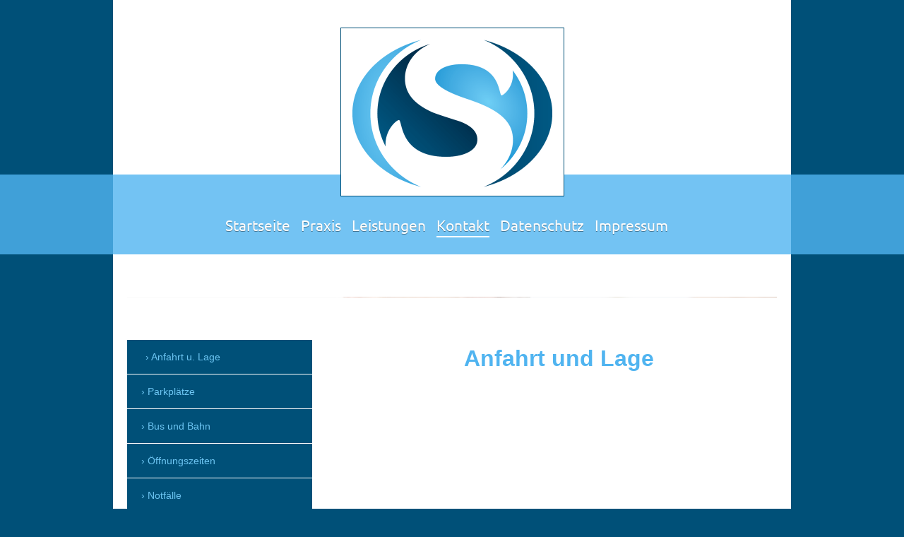

--- FILE ---
content_type: text/html; charset=UTF-8
request_url: https://www.praxis-staengle.de/kontakt/anfahrt-u-lage/
body_size: 5816
content:
<!DOCTYPE html>
<html lang="de"  ><head prefix="og: http://ogp.me/ns# fb: http://ogp.me/ns/fb# business: http://ogp.me/ns/business#">
    <meta http-equiv="Content-Type" content="text/html; charset=utf-8"/>
    <meta name="generator" content="IONOS MyWebsite"/>
        
    <link rel="dns-prefetch" href="//cdn.website-start.de/"/>
    <link rel="dns-prefetch" href="//120.mod.mywebsite-editor.com"/>
    <link rel="dns-prefetch" href="https://120.sb.mywebsite-editor.com/"/>
    <link rel="shortcut icon" href="https://www.praxis-staengle.de/s/misc/favicon.png?1460923182"/>
        <link rel="apple-touch-icon" href="https://www.praxis-staengle.de/s/misc/touchicon.png?1460923411"/>
        <title>Praxis Dres. Stängle - Anfahrt u. Lage</title>
    <style type="text/css">@media screen and (max-device-width: 1024px) {.diyw a.switchViewWeb {display: inline !important;}}</style>
    <style type="text/css">@media screen and (min-device-width: 1024px) {
            .mediumScreenDisabled { display:block }
            .smallScreenDisabled { display:block }
        }
        @media screen and (max-device-width: 1024px) { .mediumScreenDisabled { display:none } }
        @media screen and (max-device-width: 568px) { .smallScreenDisabled { display:none } }
                @media screen and (min-width: 1024px) {
            .mobilepreview .mediumScreenDisabled { display:block }
            .mobilepreview .smallScreenDisabled { display:block }
        }
        @media screen and (max-width: 1024px) { .mobilepreview .mediumScreenDisabled { display:none } }
        @media screen and (max-width: 568px) { .mobilepreview .smallScreenDisabled { display:none } }</style>
    <meta name="viewport" content="width=device-width, initial-scale=1, maximum-scale=1, minimal-ui"/>

<meta name="format-detection" content="telephone=no"/>
        <meta name="keywords" content="Heilpraktiker, Gesundheit, Medizin, Arzt, Therapie, Praxis"/>
            <meta name="description" content="Praxis Dres. Stängle, Nördlingen"/>
            <meta name="robots" content="index,follow"/>
        <link href="//cdn.website-start.de/templates/2114/style.css?1763478093678" rel="stylesheet" type="text/css"/>
    <link href="https://www.praxis-staengle.de/s/style/theming.css?1707279497" rel="stylesheet" type="text/css"/>
    <link href="//cdn.website-start.de/app/cdn/min/group/web.css?1763478093678" rel="stylesheet" type="text/css"/>
<link href="//cdn.website-start.de/app/cdn/min/moduleserver/css/de_DE/common,shoppingbasket?1763478093678" rel="stylesheet" type="text/css"/>
    <link href="//cdn.website-start.de/app/cdn/min/group/mobilenavigation.css?1763478093678" rel="stylesheet" type="text/css"/>
    <link href="https://120.sb.mywebsite-editor.com/app/logstate2-css.php?site=570754388&amp;t=1768683935" rel="stylesheet" type="text/css"/>

<script type="text/javascript">
    /* <![CDATA[ */
var stagingMode = '';
    /* ]]> */
</script>
<script src="https://120.sb.mywebsite-editor.com/app/logstate-js.php?site=570754388&amp;t=1768683935"></script>

    <link href="//cdn.website-start.de/templates/2114/print.css?1763478093678" rel="stylesheet" media="print" type="text/css"/>
    <script type="text/javascript">
    /* <![CDATA[ */
    var systemurl = 'https://120.sb.mywebsite-editor.com/';
    var webPath = '/';
    var proxyName = '';
    var webServerName = 'www.praxis-staengle.de';
    var sslServerUrl = 'https://www.praxis-staengle.de';
    var nonSslServerUrl = 'http://www.praxis-staengle.de';
    var webserverProtocol = 'http://';
    var nghScriptsUrlPrefix = '//120.mod.mywebsite-editor.com';
    var sessionNamespace = 'DIY_SB';
    var jimdoData = {
        cdnUrl:  '//cdn.website-start.de/',
        messages: {
            lightBox: {
    image : 'Bild',
    of: 'von'
}

        },
        isTrial: 0,
        pageId: 111699    };
    var script_basisID = "570754388";

    diy = window.diy || {};
    diy.web = diy.web || {};

        diy.web.jsBaseUrl = "//cdn.website-start.de/s/build/";

    diy.context = diy.context || {};
    diy.context.type = diy.context.type || 'web';
    /* ]]> */
</script>

<script type="text/javascript" src="//cdn.website-start.de/app/cdn/min/group/web.js?1763478093678" crossorigin="anonymous"></script><script type="text/javascript" src="//cdn.website-start.de/s/build/web.bundle.js?1763478093678" crossorigin="anonymous"></script><script type="text/javascript" src="//cdn.website-start.de/app/cdn/min/group/mobilenavigation.js?1763478093678" crossorigin="anonymous"></script><script src="//cdn.website-start.de/app/cdn/min/moduleserver/js/de_DE/common,shoppingbasket?1763478093678"></script>
<script type="text/javascript" src="https://cdn.website-start.de/proxy/apps/static/resource/dependencies/"></script><script type="text/javascript">
                    if (typeof require !== 'undefined') {
                        require.config({
                            waitSeconds : 10,
                            baseUrl : 'https://cdn.website-start.de/proxy/apps/static/js/'
                        });
                    }
                </script><script type="text/javascript">if (window.jQuery) {window.jQuery_1and1 = window.jQuery;}</script>
<meta name="language" content="de"/>
<meta name="keywords" content="Praxis, Hausarzt, Arzt, Internist, Innere Medizin, Facharzt für Innere, Nördlingen,"/>
<meta name="description" content="Hausärztliche Gemeinschaftspraxis Dres. Christoph und Constanta Stängle in Nördlingen."/>
<meta name="page-topic" content="Arztpraxis"/>
<meta name="revisit-after" content="14 days"/>
<meta name="audience" content="alle"/>
<meta http-equiv="imagetoolbar" content="false"/>
<script type="text/javascript">if (window.jQuery_1and1) {window.jQuery = window.jQuery_1and1;}</script>
<script type="text/javascript" src="//cdn.website-start.de/app/cdn/min/group/pfcsupport.js?1763478093678" crossorigin="anonymous"></script>    <meta property="og:type" content="business.business"/>
    <meta property="og:url" content="https://www.praxis-staengle.de/kontakt/anfahrt-u-lage/"/>
    <meta property="og:title" content="Praxis Dres. Stängle - Anfahrt u. Lage"/>
            <meta property="og:description" content="Praxis Dres. Stängle, Nördlingen"/>
                <meta property="og:image" content="https://www.praxis-staengle.de/s/misc/logo.png?t=1765292097"/>
        <meta property="business:contact_data:country_name" content="Deutschland"/>
    <meta property="business:contact_data:street_address" content="Augsburger Str. 2"/>
    <meta property="business:contact_data:locality" content="Nördlingen"/>
    
    <meta property="business:contact_data:email" content="webmaster@praxis-staengle.de"/>
    <meta property="business:contact_data:postal_code" content="86720"/>
    <meta property="business:contact_data:phone_number" content=" 09081 3943"/>
    <meta property="business:contact_data:fax_number" content=" 09081 3913"/>
    
<meta property="business:hours:day" content="MONDAY"/><meta property="business:hours:start" content="08:00"/><meta property="business:hours:end" content="12:00"/><meta property="business:hours:day" content="MONDAY"/><meta property="business:hours:start" content="15:00"/><meta property="business:hours:end" content="18:00"/><meta property="business:hours:day" content="TUESDAY"/><meta property="business:hours:start" content="08:00"/><meta property="business:hours:end" content="12:00"/><meta property="business:hours:day" content="TUESDAY"/><meta property="business:hours:start" content="15:00"/><meta property="business:hours:end" content="18:00"/><meta property="business:hours:day" content="WEDNESDAY"/><meta property="business:hours:start" content="08:00"/><meta property="business:hours:end" content="13:00"/><meta property="business:hours:day" content="THURSDAY"/><meta property="business:hours:start" content="08:00"/><meta property="business:hours:end" content="12:00"/><meta property="business:hours:day" content="THURSDAY"/><meta property="business:hours:start" content="15:00"/><meta property="business:hours:end" content="18:00"/><meta property="business:hours:day" content="FRIDAY"/><meta property="business:hours:start" content="08:00"/><meta property="business:hours:end" content="13:00"/></head>


<body class="body   cc-pagemode-default diyfeSidebarLeft diy-market-de_DE" data-pageid="111699" id="page-111699">
    
    <div class="diyw">
        <div class="diyweb">
	
<nav id="diyfeMobileNav" class="diyfeCA diyfeCA2" role="navigation">
    <a title="Navigation aufklappen/zuklappen">Navigation aufklappen/zuklappen</a>
    <ul class="mainNav1"><li class=" hasSubNavigation"><a data-page-id="111616" href="https://www.praxis-staengle.de/" class=" level_1"><span>Startseite</span></a></li><li class=" hasSubNavigation"><a data-page-id="111712" href="https://www.praxis-staengle.de/praxis/" class=" level_1"><span>Praxis</span></a><span class="diyfeDropDownSubOpener">&nbsp;</span><div class="diyfeDropDownSubList diyfeCA diyfeCA3"><ul class="mainNav2"><li class=" hasSubNavigation"><a data-page-id="112624" href="https://www.praxis-staengle.de/praxis/ärzte/" class=" level_2"><span>Ärzte</span></a></li><li class=" hasSubNavigation"><a data-page-id="112625" href="https://www.praxis-staengle.de/praxis/mitarbeiter/" class=" level_2"><span>Mitarbeiter</span></a></li><li class=" hasSubNavigation"><a data-page-id="111640" href="https://www.praxis-staengle.de/praxis/rundgang/" class=" level_2"><span>Rundgang</span></a></li><li class=" hasSubNavigation"><a data-page-id="112664" href="https://www.praxis-staengle.de/praxis/patienteninfo/" class=" level_2"><span>Patienteninfo</span></a></li></ul></div></li><li class=" hasSubNavigation"><a data-page-id="111619" href="https://www.praxis-staengle.de/leistungen/" class=" level_1"><span>Leistungen</span></a><span class="diyfeDropDownSubOpener">&nbsp;</span><div class="diyfeDropDownSubList diyfeCA diyfeCA3"><ul class="mainNav2"><li class=" hasSubNavigation"><a data-page-id="113056" href="https://www.praxis-staengle.de/leistungen/untersuchungen/" class=" level_2"><span>Untersuchungen</span></a><span class="diyfeDropDownSubOpener">&nbsp;</span><div class="diyfeDropDownSubList diyfeCA diyfeCA3"><ul class="mainNav3"><li class=" hasSubNavigation"><a data-page-id="111642" href="https://www.praxis-staengle.de/leistungen/untersuchungen/labor/" class=" level_3"><span>Labor</span></a></li><li class=" hasSubNavigation"><a data-page-id="111643" href="https://www.praxis-staengle.de/leistungen/untersuchungen/ultraschall/" class=" level_3"><span>Ultraschall</span></a></li><li class=" hasSubNavigation"><a data-page-id="111641" href="https://www.praxis-staengle.de/leistungen/untersuchungen/ekg-langzeit-ekg/" class=" level_3"><span>EKG, Langzeit - EKG</span></a></li><li class=" hasSubNavigation"><a data-page-id="113160" href="https://www.praxis-staengle.de/leistungen/untersuchungen/belastungs-ekg/" class=" level_3"><span>Belastungs - EKG</span></a></li><li class=" hasSubNavigation"><a data-page-id="113044" href="https://www.praxis-staengle.de/leistungen/untersuchungen/langzeit-blutdruck/" class=" level_3"><span>Langzeit - Blutdruck</span></a></li><li class=" hasSubNavigation"><a data-page-id="113057" href="https://www.praxis-staengle.de/leistungen/untersuchungen/lungenfunktion/" class=" level_3"><span>Lungenfunktion</span></a></li></ul></div></li><li class=" hasSubNavigation"><a data-page-id="113048" href="https://www.praxis-staengle.de/leistungen/gesundheits-checkup-35/" class=" level_2"><span>Gesundheits-Checkup 35</span></a></li><li class=" hasSubNavigation"><a data-page-id="113058" href="https://www.praxis-staengle.de/leistungen/impfungen-reisemedizin/" class=" level_2"><span>Impfungen, Reisemedizin</span></a></li><li class=" hasSubNavigation"><a data-page-id="113062" href="https://www.praxis-staengle.de/leistungen/haus-und-heimbesuche/" class=" level_2"><span>Haus- und Heimbesuche</span></a></li></ul></div></li><li class="parent hasSubNavigation"><a data-page-id="112713" href="https://www.praxis-staengle.de/kontakt/" class="parent level_1"><span>Kontakt</span></a><span class="diyfeDropDownSubOpener">&nbsp;</span><div class="diyfeDropDownSubList diyfeCA diyfeCA3"><ul class="mainNav2"><li class="current hasSubNavigation"><a data-page-id="111699" href="https://www.praxis-staengle.de/kontakt/anfahrt-u-lage/" class="current level_2"><span>Anfahrt u. Lage</span></a></li><li class=" hasSubNavigation"><a data-page-id="113681" href="https://www.praxis-staengle.de/kontakt/parkplätze/" class=" level_2"><span>Parkplätze</span></a></li><li class=" hasSubNavigation"><a data-page-id="113732" href="https://www.praxis-staengle.de/kontakt/bus-und-bahn/" class=" level_2"><span>Bus und Bahn</span></a></li><li class=" hasSubNavigation"><a data-page-id="111702" href="https://www.praxis-staengle.de/kontakt/öffnungszeiten/" class=" level_2"><span>Öffnungszeiten</span></a></li><li class=" hasSubNavigation"><a data-page-id="112739" href="https://www.praxis-staengle.de/kontakt/notfälle/" class=" level_2"><span>Notfälle</span></a><span class="diyfeDropDownSubOpener">&nbsp;</span><div class="diyfeDropDownSubList diyfeCA diyfeCA3"><ul class="mainNav3"><li class=" hasSubNavigation"><a data-page-id="112794" href="https://www.praxis-staengle.de/kontakt/notfälle/apothekendienst/" class=" level_3"><span>Apothekendienst</span></a></li><li class=" hasSubNavigation"><a data-page-id="112795" href="https://www.praxis-staengle.de/kontakt/notfälle/giftnotrufzentrale/" class=" level_3"><span>Giftnotrufzentrale</span></a></li><li class=" hasSubNavigation"><a data-page-id="112866" href="https://www.praxis-staengle.de/kontakt/notfälle/telefonseelsorge/" class=" level_3"><span>Telefonseelsorge</span></a></li></ul></div></li></ul></div></li><li class=" hasSubNavigation"><a data-page-id="112205" href="https://www.praxis-staengle.de/datenschutz/" class=" level_1"><span>Datenschutz</span></a></li><li class=" hasSubNavigation"><a data-page-id="111689" href="https://www.praxis-staengle.de/impressum/" class=" level_1"><span>Impressum</span></a><div class="diyfeDropDownSubList diyfeCA diyfeCA3"><ul class="mainNav2"></ul></div></li></ul></nav>
	<div class="diywebLiveArea">
				<div class="diyfeGE">
					<div class="diywebGutter">
			<div id="diywebAppContainer1st"></div>
					<div class="diywebLogo">
						
    <style type="text/css" media="all">
        /* <![CDATA[ */
                .diyw #website-logo {
            text-align: center !important;
                        padding: 0px 0;
                    }
        
                /* ]]> */
    </style>

    <div id="website-logo">
            <a href="https://www.praxis-staengle.de/"><img class="website-logo-image" width="295" src="https://www.praxis-staengle.de/s/misc/logo.png?t=1765292097" alt="Praxis Dres. Stängle"/></a>

            
            </div>


					</div>	
					</div>
				</div>
		</div>
	<div class="diywebNav diywebNavMain diywebNav1 diywebNavHorizontal">
		<div class="diywebLiveArea">
			<div class="diywebMainGutter">
				<div class="diyfeGE diyfeCA diyfeCA2">
					<div class="diywebGutter">
						<div class="webnavigation"><ul id="mainNav1" class="mainNav1"><li class="navTopItemGroup_1"><a data-page-id="111616" href="https://www.praxis-staengle.de/" class="level_1"><span>Startseite</span></a></li><li class="navTopItemGroup_2"><a data-page-id="111712" href="https://www.praxis-staengle.de/praxis/" class="level_1"><span>Praxis</span></a></li><li class="navTopItemGroup_3"><a data-page-id="111619" href="https://www.praxis-staengle.de/leistungen/" class="level_1"><span>Leistungen</span></a></li><li class="navTopItemGroup_4"><a data-page-id="112713" href="https://www.praxis-staengle.de/kontakt/" class="parent level_1"><span>Kontakt</span></a></li><li class="navTopItemGroup_5"><a data-page-id="112205" href="https://www.praxis-staengle.de/datenschutz/" class="level_1"><span>Datenschutz</span></a></li><li class="navTopItemGroup_6"><a data-page-id="111689" href="https://www.praxis-staengle.de/impressum/" class="level_1"><span>Impressum</span></a></li></ul></div>
					</div>
				</div>
			</div>
		</div>
	</div>
	<div class="diywebEmotionHeader">
		<div class="diywebLiveArea">
			<div class="diywebMainGutter">
				<div class="diyfeGE">
					<div class="diywebGutter">
						
<style type="text/css" media="all">
.diyw div#emotion-header {
        max-width: 920px;
        max-height: 1px;
                background: #a0a0a0;
    }

.diyw div#emotion-header-title-bg {
    left: 0%;
    top: 20%;
    width: 100%;
    height: 17%;

    background-color: #FFFFFF;
    opacity: 0.50;
    filter: alpha(opacity = 50);
    }

.diyw div#emotion-header strong#emotion-header-title {
    left: 5%;
    top: 20%;
    color: #000000;
        font: normal normal 29px/120% Helvetica, 'Helvetica Neue', 'Trebuchet MS', sans-serif;
}

.diyw div#emotion-no-bg-container{
    max-height: 1px;
}

.diyw div#emotion-no-bg-container .emotion-no-bg-height {
    margin-top: 0.11%;
}
</style>
<div id="emotion-header" data-action="loadView" data-params="active" data-imagescount="1">
            <img src="https://www.praxis-staengle.de/s/img/emotionheader.jpg?1460143924.920px.1px" id="emotion-header-img" alt=""/>
            
        <div id="ehSlideshowPlaceholder">
            <div id="ehSlideShow">
                <div class="slide-container">
                                        <div style="background-color: #a0a0a0">
                            <img src="https://www.praxis-staengle.de/s/img/emotionheader.jpg?1460143924.920px.1px" alt=""/>
                        </div>
                                    </div>
            </div>
        </div>


        <script type="text/javascript">
        //<![CDATA[
                diy.module.emotionHeader.slideShow.init({ slides: [{"url":"https:\/\/www.praxis-staengle.de\/s\/img\/emotionheader.jpg?1460143924.920px.1px","image_alt":"","bgColor":"#a0a0a0"}] });
        //]]>
        </script>

    
    
                  	<div id="emotion-header-title-bg"></div>
    
            <strong id="emotion-header-title" style="text-align: left">Praxis Dres. Stängle</strong>
                    <div class="notranslate">
                <svg xmlns="http://www.w3.org/2000/svg" version="1.1" id="emotion-header-title-svg" viewBox="0 0 920 1" preserveAspectRatio="xMinYMin meet"><text style="font-family:Helvetica, 'Helvetica Neue', 'Trebuchet MS', sans-serif;font-size:29px;font-style:normal;font-weight:normal;fill:#000000;line-height:1.2em;"><tspan x="0" style="text-anchor: start" dy="0.95em">Praxis Dres. Stängle</tspan></text></svg>
            </div>
            
    
    <script type="text/javascript">
    //<![CDATA[
    (function ($) {
        function enableSvgTitle() {
                        var titleSvg = $('svg#emotion-header-title-svg'),
                titleHtml = $('#emotion-header-title'),
                emoWidthAbs = 920,
                emoHeightAbs = 1,
                offsetParent,
                titlePosition,
                svgBoxWidth,
                svgBoxHeight;

                        if (titleSvg.length && titleHtml.length) {
                offsetParent = titleHtml.offsetParent();
                titlePosition = titleHtml.position();
                svgBoxWidth = titleHtml.width();
                svgBoxHeight = titleHtml.height();

                                titleSvg.get(0).setAttribute('viewBox', '0 0 ' + svgBoxWidth + ' ' + svgBoxHeight);
                titleSvg.css({
                   left: Math.roundTo(100 * titlePosition.left / offsetParent.width(), 3) + '%',
                   top: Math.roundTo(100 * titlePosition.top / offsetParent.height(), 3) + '%',
                   width: Math.roundTo(100 * svgBoxWidth / emoWidthAbs, 3) + '%',
                   height: Math.roundTo(100 * svgBoxHeight / emoHeightAbs, 3) + '%'
                });

                titleHtml.css('visibility','hidden');
                titleSvg.css('visibility','visible');
            }
        }

        
        // switch to svg title
        enableSvgTitle();
        jQuery('#emotion-header-img').one('load', enableSvgTitle)

            }(jQuery));
    //]]>
    </script>

    </div>

					</div>
				</div>
			</div>
		</div>
	</div>
	<div class="diywebContent">
		<div class="diywebLiveArea">
			<div class="diywebMainGutter">
				<div class="diyfeGridGroup diyfeCA diyfeCA1">
					<div class="diywebMain diyfeGE">
						<div class="diywebGutter">
							
        <div id="content_area">
        	<div id="content_start"></div>
        	
        
        <div id="matrix_281176" class="sortable-matrix" data-matrixId="281176"><div class="n module-type-header diyfeLiveArea "> <h1><span class="diyfeDecoration">Anfahrt und Lage</span></h1> </div><div class="n module-type-googlemaps diyfeLiveArea "> 
            <a style="display:block;" href="https://www.google.com/maps/search/?api=1&amp;channel=mws-visit&amp;hl=de-DE&amp;query=48.848249,10.492581" target="_blank">            
            <img id="map_image_2185346" style="margin:auto; max-width:100%;" height="400" data-src="https://maps.googleapis.com/maps/api/staticmap?channel=mws-visit&amp;language=de_DE&amp;center=48.8482493%2C10.4925807&amp;zoom=14&amp;size=578x400&amp;maptype=roadmap&amp;client=gme-11internet&amp;markers=48.848249,10.492581&amp;signature=mZBmxEtnHoGgUagGUskKXd5uqB8=" src="" alt=""/>
                 
        </a>
        <script type="text/javascript">
            /* <![CDATA[ */
            var lazyload = function () {
                var mapImage = jQuery('#map_image_2185346');

                var windowTop = jQuery(window).scrollTop();
                var windowBottom = windowTop + jQuery(window).height();

                var mapTop = mapImage.offset().top;
                var mapBottom = mapTop + mapImage.height();

                if ((mapImage.attr('src') === '') && (windowTop <= mapBottom) && (windowBottom >= mapTop)) {
                    mapImage.attr('src', mapImage.data('src'));
                    mapImage.removeData('src');
                    mapImage.removeAttr('height');
                }
            };
            jQuery(document).ready(lazyload);
            jQuery(window).scroll(lazyload);
            /* ]]> */
        </script>
     </div></div>
        
        
        </div>
						</div>
					</div>
					<div class="diywebSecondary diyfeGE diyfeCA diyfeCA3">
						<div class="diywebNav diywebNav23 diywebHideOnSmall">
							<div class="diyfeGE">
								<div class="diywebGutter">
									<div class="webnavigation"><ul id="mainNav2" class="mainNav2"><li class="navTopItemGroup_0"><a data-page-id="111699" href="https://www.praxis-staengle.de/kontakt/anfahrt-u-lage/" class="current level_2"><span>Anfahrt u. Lage</span></a></li><li class="navTopItemGroup_0"><a data-page-id="113681" href="https://www.praxis-staengle.de/kontakt/parkplätze/" class="level_2"><span>Parkplätze</span></a></li><li class="navTopItemGroup_0"><a data-page-id="113732" href="https://www.praxis-staengle.de/kontakt/bus-und-bahn/" class="level_2"><span>Bus und Bahn</span></a></li><li class="navTopItemGroup_0"><a data-page-id="111702" href="https://www.praxis-staengle.de/kontakt/öffnungszeiten/" class="level_2"><span>Öffnungszeiten</span></a></li><li class="navTopItemGroup_0"><a data-page-id="112739" href="https://www.praxis-staengle.de/kontakt/notfälle/" class="level_2"><span>Notfälle</span></a></li></ul></div>
								</div>
							</div>
						</div>
						<div class="diywebSidebar">
							<div class="diyfeGE">
								<div class="diywebGutter">
									<div id="matrix_280953" class="sortable-matrix" data-matrixId="280953"></div>
								</div>
							</div>
						</div>
					</div>
				</div>
			</div>
		</div>
	</div>
	<div class="diywebFooter">
		<div class="diywebLiveArea">
			<div class="diywebMainGutter">
				<div class="diyfeGE diywebPull diyfeCA diyfeCA4">
					<div class="diywebGutter">
						<div id="contentfooter">
    <div class="leftrow">
                        <a rel="nofollow" href="javascript:window.print();">
                    <img class="inline" height="14" width="18" src="//cdn.website-start.de/s/img/cc/printer.gif" alt=""/>
                    Druckversion                </a> <span class="footer-separator">|</span>
                <a href="https://www.praxis-staengle.de/sitemap/">Sitemap</a>
                        <br/> © Praxis Dres. C&amp;C Stängle
            </div>
    <script type="text/javascript">
        window.diy.ux.Captcha.locales = {
            generateNewCode: 'Neuen Code generieren',
            enterCode: 'Bitte geben Sie den Code ein'
        };
        window.diy.ux.Cap2.locales = {
            generateNewCode: 'Neuen Code generieren',
            enterCode: 'Bitte geben Sie den Code ein'
        };
    </script>
    <div class="rightrow">
                    <span class="loggedout">
                <a rel="nofollow" id="login" href="https://login.1and1-editor.com/570754388/www.praxis-staengle.de/de?pageId=111699">
                    Login                </a>
            </span>
                <p><a class="diyw switchViewWeb" href="javascript:switchView('desktop');">Webansicht</a><a class="diyw switchViewMobile" href="javascript:switchView('mobile');">Mobile-Ansicht</a></p>
                <span class="loggedin">
            <a rel="nofollow" id="logout" href="https://120.sb.mywebsite-editor.com/app/cms/logout.php">Logout</a> <span class="footer-separator">|</span>
            <a rel="nofollow" id="edit" href="https://120.sb.mywebsite-editor.com/app/570754388/111699/">Seite bearbeiten</a>
        </span>
    </div>
</div>
            <div id="loginbox" class="hidden">
                <script type="text/javascript">
                    /* <![CDATA[ */
                    function forgotpw_popup() {
                        var url = 'https://passwort.1und1.de/xml/request/RequestStart';
                        fenster = window.open(url, "fenster1", "width=600,height=400,status=yes,scrollbars=yes,resizable=yes");
                        // IE8 doesn't return the window reference instantly or at all.
                        // It may appear the call failed and fenster is null
                        if (fenster && fenster.focus) {
                            fenster.focus();
                        }
                    }
                    /* ]]> */
                </script>
                                <img class="logo" src="//cdn.website-start.de/s/img/logo.gif" alt="IONOS" title="IONOS"/>

                <div id="loginboxOuter"></div>
            </div>
        

					</div>
				</div>
			</div>
		</div>
	</div>
</div>    </div>

    
    </body>


<!-- rendered at Tue, 09 Dec 2025 15:54:57 +0100 -->
</html>
